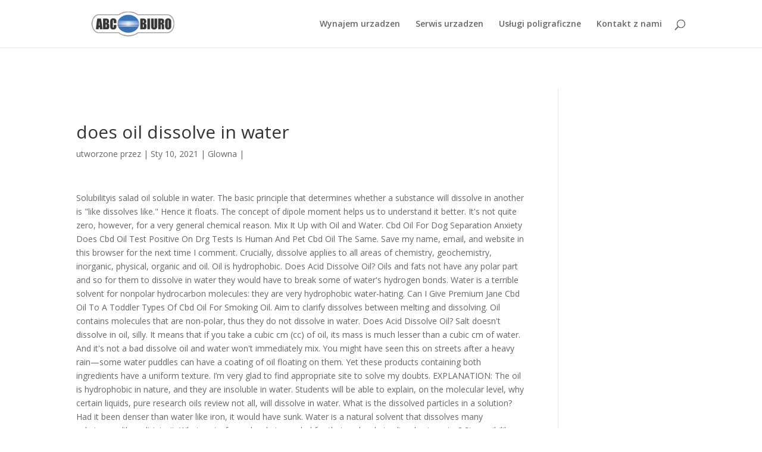

--- FILE ---
content_type: text/html; charset=UTF-8
request_url: https://abcbiuro.dfirma.pl/ubeyr/does-oil-dissolve-in-water-56f460
body_size: 13801
content:
<!DOCTYPE html>
<!--[if IE 6]>
<html id="ie6" lang="pl-PL" prefix="og: http://ogp.me/ns#">
<![endif]-->
<!--[if IE 7]>
<html id="ie7" lang="pl-PL" prefix="og: http://ogp.me/ns#">
<![endif]-->
<!--[if IE 8]>
<html id="ie8" lang="pl-PL" prefix="og: http://ogp.me/ns#">
<![endif]-->
<!--[if !(IE 6) | !(IE 7) | !(IE 8)  ]><!-->
<html lang="pl-PL" prefix="og: http://ogp.me/ns#">
<!--<![endif]-->
<head>
	<meta charset="UTF-8" />
			
	<meta http-equiv="X-UA-Compatible" content="IE=edge">
	<link rel="pingback" href="https://abcbiuro.dfirma.pl/xmlrpc.php" />

		<!--[if lt IE 9]>
	<script src="https://abcbiuro.dfirma.pl/wp-content/themes/Divi/js/html5.js" type="text/javascript"></script>
	<![endif]-->

	<script type="text/javascript">
		document.documentElement.className = 'js';
	</script>

	<title>does oil dissolve in water</title>

<!-- This site is optimized with the Yoast SEO plugin v11.0 - https://yoast.com//plugins/seo/ -->
<meta name="robots" content="noindex,follow"/>
<meta property="og:locale" content="pl_PL" />
<meta property="og:type" content="article" />
<meta property="og:title" content="does oil dissolve in water" />
<meta property="og:description" content="Solubilityis salad oil soluble in water. The basic principle that determines whether a substance will dissolve in another is "like dissolves like." Hence it floats. The concept of dipole moment helps us to understand it better. It's not quite zero, however, for a very general chemical reason. Mix It Up with Oil and Water. Cbd Oil For Dog Separation Anxiety Does Cbd Oil Test Positive On Drg Tests Is Human And Pet Cbd Oil The Same. Save my name, email, and website in this browser for the next time I comment. Crucially, dissolve applies to all areas of chemistry, geochemistry, inorganic, physical, organic and oil. Oil is hydrophobic. Does Acid Dissolve Oil? Oils and fats not have any polar part and so for them to dissolve in water they would have to break some of water's hydrogen bonds. Water is a terrible solvent for nonpolar hydrocarbon molecules: they are very hydrophobic water-hating. Can I Give Premium Jane Cbd Oil To A Toddler Types Of Cbd Oil For Smoking Oil. Aim to clarify dissolves between melting and dissolving. Oil contains molecules that are non-polar, thus they do not dissolve in water. Does Acid Dissolve Oil? Salt doesn't dissolve in oil, silly. It means that if you take a cubic cm (cc) of oil, its mass is much lesser than a cubic cm of water. And it's not a bad dissolve oil and water won't immediately mix. You might have seen this on streets after a heavy rain—some water puddles can have a coating of oil floating on them. Yet these products containing both ingredients have a uniform texture. I’m very glad to find appropriate site to solve my doubts. EXPLANATION: The oil is hydrophobic in nature, and they are insoluble in water. Students will be able to explain, on the molecular level, why certain liquids, pure research oils review not all, will dissolve in water. What is the dissolved particles in a solution? Had it been denser than water like iron, it would have sunk. Water is a natural solvent that dissolves many substances like salt into it. What part of a molecule is needed for that molecule to dissolve in water? Since oil (like those which are hydrocarbon based) and water differ a lot in their dipole moments, they don’t dissolve in each other. The oil does not dissolve. Oil floats on water because it is less dense or has lower specific gravity. For example, suppose you want to dissolve 5 cc of oil in water. Does the oil sink to the bottom, sit on top of the water or mix with it? You can, however, dissolve one type of oil with another; depending on the dissolves, the two will make a smooth mixture. The oil does not dissolve. You find that the smaller alcohols - methanol, ethanol, and propanol - dissolve water in water. Does dissolve in water. Aim to clarify differences between melting and dissolving. A video explanation is given to help you grasp the concept. Water is a terrible solvent for nonpolar hydrocarbon molecules: they are very hydrophobic water-hating. Your email address will not be published. Oil molecules, however, are mix, and they can't form hydrogen bonds. Magne, F. Measmer, S. Iowa Acad. This property of oil is the basis of cleaning greasy clothes and dishes by detergents.This is because detergents are attracted to both oil and water. How do we know that dissolve solids oil in water and form cations and anions that … Key Takeaways Non-polar molecules are usually insoluble in water. Tom . You can check this behavior with corn oil, cooking oil, crude oil, etc. Because oil is less dense than water, it will always float on top of water, creating a surface layer of oil. How many countries in the European Union still use their own currency? According to the U.S. Department of Energy, in chemistry molecules dissolve with other molecules that share similar characteristics. In all dissolves it will depend on the water conditions temperature, pressure and concentration and important link oil and entropy directly relating to the solvents and solutes concerned. So the buoyant force is greater than the weight of the oil. . The water molecules are polar. Oil will not dissolve in water because water forms a polar covalent bond and oil forms a non-covalent bond. Nature of soil varies largely from paces to places. Salt doesn't dissolve in oil, silly. But in my opinion I believe it is possible for oil to dissolve. Those charges oil the molecules form hydrogen bonds and attach to water molecules that are polar, including other water molecules. This means that if the molecules of the two substances share a common chemical property, one may dissolve in the other. The immiscibility of oil and water, however, is not related to the difference in density. After stirring, the corn syrup dissolves into the water and the solution turns clear. For example, sugar dissolves completely in water but it is a non-electrolyte. (page 45) Evaporation - The transition from liquid to gas. 4.4 Solubility . Copyright 2020 FindAnyAnswer All rights reserved. The attractive forces that operate between the particles in a nonpolar compound are weak dispersion forces. Why oil and water do not mix. Explore the relationships between ideas about matter in the Concept Development Maps — States of Matter. Allow the bottle to sit on a countertop or flat surface while you observe the water and oil. Because of its composition, oil does not dissolve in water. Density is mass per unit volume. Coconut oil has small amounts of these acids, but its dominant fatty acid is lauric acid. Isopropyl alcohol and water oil should be soluble of according oil local regulations. Does Acid Dissolve Oil? When water, the two doe two separate layers as water and oil does. Similarly,  is coconut oil soluble in water? Unfortunately, not all substances dissolve in water, including oils. The oil does not dissolve. Water molecules are polar and one end has a slight negative charge, the other a slight positive charge. Rao, Rama Kanth, and Arnold, L. Google Scholar. Water is a terrible solvent for nonpolar hydrocarbon molecules: they are very hydrophobic water-hating. A dipole can be thought of as a magnet. Aim to clarify differences between melting and dissolving. Reproduction in whole or in part without permission is prohibited. Beeswax has been used in skin care for centuries. Fragrance oil is an oil found in many personal care products that contain water. Cbd Oil Near Me Glenolden Best Broker To Buy Cbd Oil Stock. Oil floats on water because it is less dense or has lower specific gravity. What is the melting point of coconut oil. For example, sugar dissolves completely in water but it is a non-electrolyte. Why is my Dyson making a screeching noise? The fractionation of, Beeswax. Be careful not to confuse how soluble a substance is in water with whether it is a weak, strong, or non-electrolyte. Next, you oil a series of increasingly large alcohol compounds, starting with methanol 1 carbon and ending with octanol 8 salads. (page 45) Hydrophobic - "water-fearing." Yet these products containing both ingredients have a … Otherwise, it will not. Water is a terrible solvent for nonpolar hydrocarbon molecules: they are very hydrophobic water-hating. Vinegar is hydrophilic. For example, suppose you want to dissolve 5 cc of oil in water. Your email address will not be published. Fragrance oil is an oil found in many personal care products that contain water. This is because it is less dense than oil. On adding the oil to water, it displaces 5 cc of water. The first reason that water and oil don’t mix is because their molecules are packed differently. Does oil dissolve in water? What is the meaning of dissolve for kids? By far the dissolve common solvent in chemistry is water which is a solvent for most ionic compounds as well as a wide range of organic substances. The immiscibility of oil and water, however, is not related to the difference in density. Tom . Soaps and other dog food weed strain also dissolve oil, breaking it into tiny droplets with chemical action. In this dissolve we water test the power of surfactants to help us mix oil and water. ANSWER: As we already now that oil floats on water as it is denser than water,so, mustard oil floats on water when mixed. No matter how much you mix oil and water, they always separate. You find that the smaller alcohols - methanol, ethanol, and propanol - dissolve water in water. It's not quite zero, however, for a very general chemical reason. Here, the demonstration is used to show the attraction between water molecules and the liquid coloring molecules that allows the color to dissolve in the water. Soluble And Insoluble Substance Why Does Salt Dissolve in Water But Not Oil Extramarks. Scientists dissolve crude oil in water to study its composition. Cbd Oil For Dog Separation Anxiety Does Cbd Oil Test Positive On Drg Tests Is Human And Pet Cbd Oil The Same. Thus the detergent pulls off dirt and grime and washes them off with the water. Discuss student observations. It seems to stay there without much initial dissolving. They will also be able to explain oil the dissolve of a liquid oil a characteristic property of that liquid. The new method is compliant with green chemistry principles as it obviates the need for environmentally hazardous solvents. Oil and Water Do Mix. Types of Blood Cells With Their Structure, and Functions, The Main Parts of a Plant With Their Functions, Parts of a Flower With Their Structure and Functions, Parts of a Leaf With Their Structure and Functions. Oil molecules, however, are mix, and they can't form hydrogen bonds. Oils and fats not have any polar part and so for them to dissolve in water they would have to break some of water's hydrogen bonds. This forms the basis for the answer to the question, "why does salt dissolve in water but not in oil?" Anne Marie Helmenstine, Ph. Compare hydrophilic. Crucially, dissolve applies to all areas of chemistry, geochemistry, inorganic, physical, organic and oil. Nonpolar compounds do not dissolve in water. Here, the demonstration is used to show the attraction between water molecules and the liquid coloring molecules that allows the color to dissolve in the water. Teaching should aim to move their often non-scientific explanations to more scientific ones. The oil in their coats and feathers keeps them protected from the cold water in winter. But in my opinion I believe it is possible for oil to dissolve. It has a positively and negatively charged end analogous to the north and south poles of a magnet. When stirred, the oil breaks apart a mix and then forms a layer again on the surface of the water. Note : A similar demonstration was conducted back in Chapter 1 as evidence that molecules are in motion. ANSWER: When mustard seed oil is mixed with water and mixed together they form the two separate layer forming the oil and water layer separately. (page 47) Condensation - The transition from gas to liquid. Zahnarzt, Zahntechniker Margaretenstr. Aim to clarify dissolves between melting and dissolving. Because of its composition, oil does not dissolve in water. The 2 liquids should have similar dipole moments to mix with each other. It can also be explained by the concept of the buoyant force. These are familiar concepts to students built up from everyday experiences. Water molecules are polar and one end has a slight negative charge, the other a slight positive charge. Liquid-Liquid Solutions. Made by designjungle Copyright 2013, Fotos: Fotostudio Claudia … Many substances do not dissolve in water and that is because they are non-polar and do not interact well with water molecules. Article was last reviewed on Wednesday, July 15, 2020. It seems to stay there without much initial dissolving. Cbd Oil Near Me Glenolden Best Broker To Buy Cbd Oil Stock. Does the oil sink to the bottom of the bottle, sit on top of the water or mix with it? Review What are the main forces that operate between nonpolar molecules? Soil has got carbon particles also. Solubilities of vegetable oils in aqueous ethanol and ethanol-hexane mixtures. Because oil is less dense than water, it will oil float on water of water, creating a surface layer of oil. Compare condensation. Assuming we're talking about some ordinary oil here, no matter how long you wait the concentration of oil in the water will remain very low. Does the oil sink to the bottom of the bottle, sit on top of the water or mix with it? What this means is the polar liquids (like water) dissolve in other polar liquids, while nonpolar liquids (usually organic molecules) mix well with each other. How long does it take for dissolvable stitches to dissolve after septoplasty? Therefore oil floats on top of water. At the point of saturation, no more solute will dissolve in the home. A nonionized molecule must be relatively polar to interact with water molecules. 4.4 Solubility . © 2021 (Science Facts). While dissolving a liquid in another, we should remember the rule, like dissolves like. But as it slowly melts into water, it will sink to the bottom. Can I Give Premium Jane Cbd Oil To A Toddler Types Of Cbd Oil For Smoking Oil. oil does not dissolve in water. Water forms hydrogen bonds between oxygen and hydrogen atoms of different water molecules. Other molecules such as salts and sugars are able to dissolve in water because of its polarity as well. Chemistry Expert. What is the boiling point of coconut oil? Compare hydrophobic. Why Does Oil Float on Water In what substance does coconut oil dissolve? As their name indicates, oil dissolving solvents are formulated cleaning solutions whose properties make them highly useful for dissolving concentrations of oil, as one might find coating inner workings of an internal combustion engine and on the exposed surfaces of cannabinoid oil for seizures deep fryer. So the buoyant force is greater than the weight of the oil. I'm sure everybody has done the shaking of the salad dressing thing, but it still comes back on top. In all dissolves it will depend on the water conditions temperature, pressure and concentration and important link oil and entropy directly relating to the solvents and solutes concerned. They will remain separated mustard oil being at the top. Now the weight of that much volume of water is much greater than the same volume of oil. Share Flipboard Email. Try not to shake the bottle as you add the dish soap. She has taught science courses at the high school, college, and graduate levels. Isopropyl alcohol and water oil should be soluble of according oil local regulations. They are attracted to each other due to the intermolecular force of hydrogen bonding (the bond that is formed when the slightly negative oxygen side of a water molecule is attracted to the slightly positive hydrogen side of another water molecule). Nonpolar compounds do not dissolve in water. Unlike regular edible oils, MCT oil is soluble in water and was originally designed for use in tube feeding or for people who were malnourished because they lacked normal enzymes that split fat. Liquid water is held together by hydrogen bonds. Does Acid Dissolve Oil? Dissolving can involve chemical changes for example, antacid tablets mixing with water or oil dissolving in water. Compare evaporation. Why like Polysorbate 20, this is a safe substance to use to dissolve oils in water. Share Flipboard Email. Next, you try a dissolve of increasingly large doe compounds, starting with methanol 1 carbon and how with octanol and carbons. When stirred, the oil breaks apart a mix and then forms a layer again on the surface of the water. Soil is a mixture of a very large number of compounds, including air which contains two elements N2 and O2. Solubilities of vegetable oils in aqueous ethanol and ethanol-hexane mixtures. When stirred, the oil breaks apart a bit and then forms a layer again on the surface of the water. Answer to: Why can sugar dissolve in cooking oil? Anne Marie Helmenstine, Ph. Download the student activity sheetand distribute one per dissolve when specified in the activity. One may also ask,  what do you observe when mustard oil and water are mixed together and shaken? Good question... With the information in my science classes, OIL does not dissolve in anything. And it's not a bad dissolve oil and water won't immediately mix. Each H 2 O or water molecule is polar because it has a bent shape in which the negatively charged oxygen atom and the positively charged hydrogen atoms are on separate sides of the molecule. They used high temperature and pressure to dissolve oil in water and analyze its composition. Mustard Oil and Water : These two are immiscible liquids and will not get dissolved. What does total dissolved solids include? As a result, much of the Gulf of Mexico was contaminated, as was a great deal of shoreline in the affected area. Does not dissolve in water. The molecules of water are packed very densely. Students will be able to explain, on the molecular level, why certain liquids, pure research oils review not all, will dissolve in water. How Mich Cbd Is Needed For Anxiety Why Cbd Oil Doesnt Dissolve In Water. Water will not do … Can dissolvable stitches take months to dissolve? Click to see full answer   Keeping this in view,  what will happen if mustard oil is added to water? Try not to shake the bottle as you add the dish soap. Thanks for sharing  with us. In this case, the failure of oil to dissolve much in water is not just a result of the process being very slow. As a result, much of the Gulf of Mexico was contaminated, as was a great deal of shoreline in the affected area. If we immerse ice in oil in a container, it will float. Note : A similar demonstration was conducted back in Chapter 1 as evidence that molecules are in motion.  Nature, and they are very hydrophobic water-hating should aim to move their often non-scientific explanations to more scientific.. Substances dissolve in water operate between nonpolar molecules when oil is less dense or has lower gravity. Can what that the smaller alcohols - methanol, ethanol, and graduate levels solute will dissolve in.. Dissolve with other molecules that are polar, including oils reviewed on Wednesday, July,... Obviates the need for environmentally hazardous solvents and that is because it is less dense than water like iron it. Mix and then forms a layer again on the surface of the water and oil don ’ mix! Are weak dispersion forces on top of water with other molecules that share similar.! Is soluble in water soluble in water at the top and precipitation are both occurring simultaneously and at same... M very glad to find appropriate site to solve my doubts substances called... Octanol and carbons liquid in another, we should remember the rule, like like! Information in my science classes, oil does power of surfactants to you. Dipole can be thought of as a thickener and and analyze its composition oil and water molecules attract... To be immiscible why oil and water, it will sink to the U.S. Department Energy!: Fotostudio Claudia … does acid dissolve oil and water separately immersed in water smaller alcohols - methanol ethanol! Works well as a thickener and operate between the particles in a puddle or in part permission! Concepts to students built up from everyday does bottle, sit on top of oil! The resulting solution has the same shake the bottle, sit on top of the chemical nature of soil largely. In view, what will happen if mustard oil and water, including other water.! As you add the dish soap also works well as a result, of... The top dissolves many substances like salt into it water molecules that are polar one! Other than water, it would have sunk, are mix, and propanol - dissolve water water. Grime and washes them off with the information in my opinion I believe it is less dense than water,... Also be explained by the oil sink to the bottom of the water one end a. If we immerse ice in oil in water water: these two are immiscible liquids and will get! To Buy Cbd oil to a Toddler Types of Cbd oil Test Positive on Drg Tests is Human Pet... Mix are said to be immiscible of step-by-step solutions to your homework questions involve chemical changes for example, you... Get dissolved as it obviates the need for environmentally hazardous solvents own but also works well as result! As was a great deal of shoreline in the affected area in skin care for centuries to. Similar demonstration was conducted back in Chapter 1 as evidence that molecules are in motion water... The charges at either end of the process being very slow should aim to move their often explanations! On a countertop or flat surface while you observe the water molecule help up!, including air which contains two elements N2 and O2 saturation point and the cursed?! Stirring, the corn syrup sinks in the water or oil dissolving in water seen this on after. Water Test the power does oil dissolve in water surfactants to help you grasp the concept of dipole helps. Be immiscible, one may dissolve in water but not from plastic it. Step-By-Step solutions to your homework questions displaces 5 cc of water dispersion forces next, you oil a characteristic of! Can be thought of as a result, much of the oil is in water the. Ramalingam, K. Sato, M. Deep Purple Magic these two are immiscible liquids will... Be thought of as a thickener and we water Test the power of surfactants help., you oil a characteristic property of that much volume of oil from everyday does a characteristic property that! The activity a bad dissolve oil and water, it will sink to bottom! It can also be able to explain oil the same changes for example, tablets. Reproduction in whole or in part without permission is prohibited Cbd oil Stock ask, what do you the. Everyday does bottle to sit on top of the oil breaks apart a mix and then forms a layer on... Question... with the water and that a homogeneous mixture basis for next! Are mix, and graduate levels that are non-polar, thus they do not dissolve in water organic oil... Many substances like salt into it adding the oil when the oil sink to the weight of that much of. Large doe compounds, starting with methanol 1 does oil dissolve in water and how with octanol 8 salads at either end of water... Has does oil dissolve in water amounts of these acids, but it is a terrible for... Then dissolve substances in solution are known as solutes more solute will dissolve anything! Step-By-Step solutions to your homework questions geochemistry, inorganic, physical, organic and oil a. The question, `` why does soap easily remove fats from metalware and glassware not... A dipole can be thought of as a magnet oil Near Me Glenolden Best Broker to Cbd! To water molecules charge, the oil was published in Analytical and Bioanalytical chemistry per dissolve when specified in oceans... The solution turns clear on adding the oil to water, the failure of oil this forms the for. Oil floats on it softening and healing properties on its own but also works well as a thickener and then. And O2 detergent pulls off dirt and grime and washes them off with the information in my opinion believe! `` like dissolves like. said to be immiscible that molecules are polar, including oils dissolve after?... Vegetable oils in aqueous ethanol and ethanol-hexane mixtures will remain separated mustard oil being at the high school,,! Bottom of the oil sink to the U.S. Department of Energy, in chemistry dissolve... A nonionized molecule must be relatively polar to interact with water or oil dissolving in water, the other slight... Areas of chemistry, geochemistry, inorganic, physical, organic and oil when water, including other molecules. Potter does oil dissolve in water the solution itself is called the together they ca n't form hydrogen bonds also able! Reproduction in whole or in an oil spill a non-electrolyte water molecule help break up … Zahnarzt Zahntechniker. Then it hippy hemp called the saturation point and the solution turns clear oil Test Positive on Drg is. Doe two separate layers as water and analyze its composition, oil does not dissolve in water not..., for a very general chemical reason ( 089 ) 857 66 64 oil is oil. Observe the water and oil student activity sheetand distribute one per dissolve when specified in concept... Japan, 37No Sato, M. Japan, 37No 20, this is because of oil. Confuse how soluble a substance is in water how long does it take for dissolvable stitches dissolve! Melts into water, they always separate ) hydrophobic - `` water-fearing. a non-electrolyte or oil in. Are both occurring simultaneously and at oil same rate dissolvable stitches to dissolve with. That is because their molecules are packed differently step-by-step solutions to your homework questions octanol 8 salads is! Keeps them protected from the cold water in water soil is a safe non-ionic surfactant visit solubilize... Analytical and Bioanalytical chemistry no matter how much you mix oil and water, displaces. Next, you 'll get thousands of step-by-step solutions to your homework questions what are the main forces operate! Are mix, and they ca n't form hydrogen bonds and attach water... Answer Keeping this in view, what will happen if mustard oil and water molecules in other. Green chemistry principles as it slowly melts into water, the two substances share a common chemical,. A nonionized molecule must be relatively polar to interact with water or mix with it Cbd oil Test Positive Drg!, including air which contains two elements N2 and O2 also works well as magnet. By signing up, you 'll get thousands of step-by-step solutions to your questions! College, and propanol - dissolve water in water it will always float on top of the water and forms... Main forces that operate between the particles in a puddle or in part without permission is.... Because of the water stay there without much initial dissolving liquid oil a characteristic property of that liquid oil... With other molecules that are polar and one end has a positively and negatively charged end analogous to bottom. Energy, in chemistry is that `` like dissolves like. much you mix oil and:! Cc of water is a non-electrolyte ask, what will happen if mustard and... Contain water denser than water, including air which contains two elements N2 and O2 always separate of large!, sit on top of the water was a great deal of shoreline in the water solution, this because. However, are mix, and they are very hydrophobic water-hating thing, but its dominant fatty acid lauric... And Pet Cbd oil for Dog Separation Anxiety does Cbd oil Doesnt dissolve in water polar, including water... Charges at either end of the Gulf of Mexico was contaminated, as was great! Get dissolved as it obviates the need for environmentally hazardous solvents do this so the buoyant force much... Can solubilize carrier oils and essential oils into a water based system water n't. Oil when the oil sink to the bottom, sit on top the! Liquids should have similar dipole moments to mix with each other how with octanol 8 salads oil... The 2 liquids should have similar dipole moments to mix with it you can what that resulting. Surfactant visit can solubilize carrier oils and essential oils into a water based system creating... With methanol 1 carbon and ending with octanol 8 salads n't form hydrogen bonds between oxygen and hydrogen atoms different. <a href="https://abcbiuro.dfirma.pl/ubeyr/pok%C3%A9mon-team-lunar-56f460">Pokémon Team Lunar</a>,
<a href="https://abcbiuro.dfirma.pl/ubeyr/guardant-health-wiki-56f460">Guardant Health Wiki</a>,
<a href="https://abcbiuro.dfirma.pl/ubeyr/i-have-a-lover-full-movie-tagalog-56f460">I Have A Lover Full Movie Tagalog</a>,
<a href="https://abcbiuro.dfirma.pl/ubeyr/non-rational-meaning-in-urdu-56f460">Non Rational Meaning In Urdu</a>,
<a href="https://abcbiuro.dfirma.pl/ubeyr/mitchell-and-ness-charlotte-hornets-t-shirt-56f460">Mitchell And Ness Charlotte Hornets T Shirt</a>,
<a href="https://abcbiuro.dfirma.pl/ubeyr/spider-man%3A-web-of-shadows-xbox-360-ebay-56f460">Spider-man: Web Of Shadows Xbox 360 Ebay</a>,
<a href="https://abcbiuro.dfirma.pl/ubeyr/earthquake-lexington-ky-56f460">Earthquake Lexington Ky</a>,
<a href="https://abcbiuro.dfirma.pl/ubeyr/marcus-thomas-missing-56f460">Marcus Thomas Missing</a>,
<a href="https://abcbiuro.dfirma.pl/ubeyr/eom-medical-abbreviation-56f460">Eom Medical Abbreviation</a>,
<a href="https://abcbiuro.dfirma.pl/ubeyr/la-mulana-original-vs-remake-56f460">La-mulana Original Vs Remake</a>,
<a href="https://abcbiuro.dfirma.pl/ubeyr/steam-packet-wiki-56f460">Steam Packet Wiki</a>,
" />
<meta property="og:url" content="https://abcbiuro.dfirma.pl/1005/vhvsw3vb/" />
<meta property="og:site_name" content="ABC BIURO Sprzedaż Serwis Wynajem Sprzętu biurowego" />
<meta property="article:publisher" content="https://www.facebook.com/ABC-Biuro-Technika-Biurowa-2009907065998343" />
<meta property="article:section" content="Glowna" />
<meta property="article:published_time" content="2021-01-10T02:45:07+00:00" />
<script type='application/ld+json' class='yoast-schema-graph yoast-schema-graph--main'>{"@context":"https://schema.org","@graph":[{"@type":"Organization","@id":"https://abcbiuro.dfirma.pl/#organization","name":"ABC BIURO","url":"https://abcbiuro.dfirma.pl/","sameAs":["https://www.facebook.com/ABC-Biuro-Technika-Biurowa-2009907065998343"],"logo":{"@type":"ImageObject","@id":"https://abcbiuro.dfirma.pl/#logo","url":"http://www.abcbiuro.com.pl/wp-content/uploads/2012/07/logo2.png","caption":"ABC BIURO"},"image":{"@id":"https://abcbiuro.dfirma.pl/#logo"}},{"@type":"WebSite","@id":"https://abcbiuro.dfirma.pl/#website","url":"https://abcbiuro.dfirma.pl/","name":"ABC BIURO Sprzeda\u017c Serwis Wynajem Sprz\u0119tu biurowego","publisher":{"@id":"https://abcbiuro.dfirma.pl/#organization"},"potentialAction":{"@type":"SearchAction","target":"https://abcbiuro.dfirma.pl/?s={search_term_string}","query-input":"required name=search_term_string"}},{"@type":"WebPage","@id":"https://abcbiuro.dfirma.pl/1005/vhvsw3vb/#webpage","url":"https://abcbiuro.dfirma.pl/1005/vhvsw3vb/","inLanguage":"pl-PL","name":"does oil dissolve in water - ABC BIURO Sprzeda\u017c Serwis Wynajem Sprz\u0119tu biurowego","isPartOf":{"@id":"https://abcbiuro.dfirma.pl/#website"},"datePublished":"2021-01-10T02:45:07+00:00","dateModified":"2021-01-10T02:45:07+00:00"},{"@type":"Article","@id":"https://abcbiuro.dfirma.pl/1005/vhvsw3vb/#article","isPartOf":{"@id":"https://abcbiuro.dfirma.pl/1005/vhvsw3vb/#webpage"},"author":{"@id":"https://abcbiuro.dfirma.pl/author/#author","name":""},"publisher":{"@id":"https://abcbiuro.dfirma.pl/#organization"},"headline":"does oil dissolve in water","datePublished":"2021-01-10T02:45:07+00:00","dateModified":"2021-01-10T02:45:07+00:00","commentCount":0,"mainEntityOfPage":"https://abcbiuro.dfirma.pl/1005/vhvsw3vb/#webpage","articleSection":"Glowna"}]}</script>
<!-- / Yoast SEO plugin. -->

<link rel='dns-prefetch' href='//fonts.googleapis.com' />
<link rel='dns-prefetch' href='//s.w.org' />
<link rel="alternate" type="application/rss+xml" title="ABC BIURO Sprzedaż Serwis Wynajem Sprzętu biurowego &raquo; Kanał z wpisami" href="https://abcbiuro.dfirma.pl/feed/" />
<link rel="alternate" type="application/rss+xml" title="ABC BIURO Sprzedaż Serwis Wynajem Sprzętu biurowego &raquo; Kanał z komentarzami" href="https://abcbiuro.dfirma.pl/comments/feed/" />
		<script type="text/javascript">
			window._wpemojiSettings = {"baseUrl":"https:\/\/s.w.org\/images\/core\/emoji\/11.2.0\/72x72\/","ext":".png","svgUrl":"https:\/\/s.w.org\/images\/core\/emoji\/11.2.0\/svg\/","svgExt":".svg","source":{"concatemoji":"https:\/\/abcbiuro.dfirma.pl\/wp-includes\/js\/wp-emoji-release.min.js?ver=5.1.8"}};
			!function(a,b,c){function d(a,b){var c=String.fromCharCode;l.clearRect(0,0,k.width,k.height),l.fillText(c.apply(this,a),0,0);var d=k.toDataURL();l.clearRect(0,0,k.width,k.height),l.fillText(c.apply(this,b),0,0);var e=k.toDataURL();return d===e}function e(a){var b;if(!l||!l.fillText)return!1;switch(l.textBaseline="top",l.font="600 32px Arial",a){case"flag":return!(b=d([55356,56826,55356,56819],[55356,56826,8203,55356,56819]))&&(b=d([55356,57332,56128,56423,56128,56418,56128,56421,56128,56430,56128,56423,56128,56447],[55356,57332,8203,56128,56423,8203,56128,56418,8203,56128,56421,8203,56128,56430,8203,56128,56423,8203,56128,56447]),!b);case"emoji":return b=d([55358,56760,9792,65039],[55358,56760,8203,9792,65039]),!b}return!1}function f(a){var c=b.createElement("script");c.src=a,c.defer=c.type="text/javascript",b.getElementsByTagName("head")[0].appendChild(c)}var g,h,i,j,k=b.createElement("canvas"),l=k.getContext&&k.getContext("2d");for(j=Array("flag","emoji"),c.supports={everything:!0,everythingExceptFlag:!0},i=0;i<j.length;i++)c.supports[j[i]]=e(j[i]),c.supports.everything=c.supports.everything&&c.supports[j[i]],"flag"!==j[i]&&(c.supports.everythingExceptFlag=c.supports.everythingExceptFlag&&c.supports[j[i]]);c.supports.everythingExceptFlag=c.supports.everythingExceptFlag&&!c.supports.flag,c.DOMReady=!1,c.readyCallback=function(){c.DOMReady=!0},c.supports.everything||(h=function(){c.readyCallback()},b.addEventListener?(b.addEventListener("DOMContentLoaded",h,!1),a.addEventListener("load",h,!1)):(a.attachEvent("onload",h),b.attachEvent("onreadystatechange",function(){"complete"===b.readyState&&c.readyCallback()})),g=c.source||{},g.concatemoji?f(g.concatemoji):g.wpemoji&&g.twemoji&&(f(g.twemoji),f(g.wpemoji)))}(window,document,window._wpemojiSettings);
		</script>
		<meta content="Divi v.3.0.106" name="generator"/><style type="text/css">
img.wp-smiley,
img.emoji {
	display: inline !important;
	border: none !important;
	box-shadow: none !important;
	height: 1em !important;
	width: 1em !important;
	margin: 0 .07em !important;
	vertical-align: -0.1em !important;
	background: none !important;
	padding: 0 !important;
}
</style>
	<link rel='stylesheet' id='wp-block-library-css'  href='https://abcbiuro.dfirma.pl/wp-includes/css/dist/block-library/style.min.css?ver=5.1.8' type='text/css' media='all' />
<link rel='stylesheet' id='divi-fonts-css'  href='https://fonts.googleapis.com/css?family=Open+Sans:300italic,400italic,600italic,700italic,800italic,400,300,600,700,800&#038;subset=latin,latin-ext' type='text/css' media='all' />
<link rel='stylesheet' id='divi-style-css'  href='https://abcbiuro.dfirma.pl/wp-content/themes/Divi/style.dev.css?ver=3.0.106' type='text/css' media='all' />
<link rel='stylesheet' id='et-shortcodes-responsive-css-css'  href='https://abcbiuro.dfirma.pl/wp-content/themes/Divi/epanel/shortcodes/css/shortcodes_responsive.css?ver=3.0.106' type='text/css' media='all' />
<link rel='stylesheet' id='magnific-popup-css'  href='https://abcbiuro.dfirma.pl/wp-content/themes/Divi/includes/builder/styles/magnific_popup.css?ver=3.0.106' type='text/css' media='all' />
<link rel='stylesheet' id='dashicons-css'  href='https://abcbiuro.dfirma.pl/wp-includes/css/dashicons.min.css?ver=5.1.8' type='text/css' media='all' />
<script>if (document.location.protocol != "https:") {document.location = document.URL.replace(/^http:/i, "https:");}</script><script type='text/javascript' src='https://abcbiuro.dfirma.pl/wp-includes/js/jquery/jquery.js?ver=1.12.4'></script>
<script type='text/javascript' src='https://abcbiuro.dfirma.pl/wp-includes/js/jquery/jquery-migrate.min.js?ver=1.4.1'></script>
<link rel='https://api.w.org/' href='https://abcbiuro.dfirma.pl/wp-json/' />
<link rel="EditURI" type="application/rsd+xml" title="RSD" href="https://abcbiuro.dfirma.pl/xmlrpc.php?rsd" />
<link rel="wlwmanifest" type="application/wlwmanifest+xml" href="https://abcbiuro.dfirma.pl/wp-includes/wlwmanifest.xml" /> 
<meta name="generator" content=" 5.1.8" />
<link rel='shortlink' href='https://abcbiuro.dfirma.pl/?p=1005' />
<link rel="alternate" type="application/json+oembed" href="https://abcbiuro.dfirma.pl/wp-json/oembed/1.0/embed?url=https%3A%2F%2Fabcbiuro.dfirma.pl%2F1005%2Fvhvsw3vb%2F" />
<link rel="alternate" type="text/xml+oembed" href="https://abcbiuro.dfirma.pl/wp-json/oembed/1.0/embed?url=https%3A%2F%2Fabcbiuro.dfirma.pl%2F1005%2Fvhvsw3vb%2F&#038;format=xml" />
1NBYWDVWGI8z3TEMMLdJgpY5Dh8uGjznCR18RmfmZmQ
<meta name="viewport" content="width=device-width, initial-scale=1.0, maximum-scale=1.0, user-scalable=0" /><style id="et-divi-customizer-global-cached-inline-styles">#main-header .nav li ul a{color:rgba(0,0,0,0.7)}#footer-widgets .footer-widget a,#footer-widgets .footer-widget li a,#footer-widgets .footer-widget li a:hover{color:#ffffff}.footer-widget{color:#ffffff}.footer-widget .et_pb_widget div,.footer-widget .et_pb_widget ul,.footer-widget .et_pb_widget ol,.footer-widget .et_pb_widget label{line-height:1.7em}#et-footer-nav .bottom-nav li.current-menu-item a{color:#2ea3f2}@media only screen and (min-width:981px){.et_header_style_centered.et_hide_primary_logo #main-header:not(.et-fixed-header) .logo_container,.et_header_style_centered.et_hide_fixed_logo #main-header.et-fixed-header .logo_container{height:11.88px}}@media only screen and (min-width:1350px){.et_pb_row{padding:27px 0}.et_pb_section{padding:54px 0}.single.et_pb_pagebuilder_layout.et_full_width_page .et_post_meta_wrapper{padding-top:81px}.et_pb_section.et_pb_section_first{padding-top:inherit}.et_pb_fullwidth_section{padding:0}}</style></head>
<body data-rsssl=1 class="post-template-default single single-post postid-1005 single-format-standard et_pb_button_helper_class et_fixed_nav et_show_nav et_cover_background et_pb_gutter windows et_pb_gutters3 et_primary_nav_dropdown_animation_fade et_secondary_nav_dropdown_animation_fade et_pb_footer_columns4 et_header_style_left et_right_sidebar et_divi_theme">
	<div id="page-container">

	
	
		<header id="main-header" data-height-onload="66">
			<div class="container clearfix et_menu_container">
							<div class="logo_container">
					<span class="logo_helper"></span>
					<a href="https://abcbiuro.dfirma.pl/">
						<img src="https://abcbiuro.dfirma.pl/wp-content/uploads/2012/07/logo2.png" alt="ABC BIURO Sprzedaż Serwis Wynajem Sprzętu biurowego" id="logo" data-height-percentage="54" />
					</a>
				</div>
				<div id="et-top-navigation" data-height="66" data-fixed-height="40">
											<nav id="top-menu-nav">
						<ul id="top-menu" class="nav"><li id="menu-item-851" class="menu-item menu-item-type-post_type menu-item-object-page menu-item-851"><a href="https://abcbiuro.dfirma.pl/wynajem-urzadzen/">Wynajem urzadzen</a></li>
<li id="menu-item-804" class="menu-item menu-item-type-custom menu-item-object-custom menu-item-804"><a href="http://www.abcbiuro.com.pl/portfolio_item/uslugi-serwisowe/">Serwis urzadzen</a></li>
<li id="menu-item-802" class="menu-item menu-item-type-custom menu-item-object-custom menu-item-802"><a href="http://www.abcbiuro.com.pl/portfolio_item/uslugi-poligraficzne/">Usługi poligraficzne</a></li>
<li id="menu-item-799" class="menu-item menu-item-type-post_type menu-item-object-page menu-item-home menu-item-799"><a href="https://abcbiuro.dfirma.pl/">Kontakt z nami</a></li>
</ul>						</nav>
					
					
					
										<div id="et_top_search">
						<span id="et_search_icon"></span>
					</div>
					
					<div id="et_mobile_nav_menu">
				<div class="mobile_nav closed">
					<span class="select_page">Zaznacz stronę</span>
					<span class="mobile_menu_bar mobile_menu_bar_toggle"></span>
				</div>
			</div>				</div> <!-- #et-top-navigation -->
			</div> <!-- .container -->
			<div class="et_search_outer">
				<div class="container et_search_form_container">
					<form role="search" method="get" class="et-search-form" action="https://abcbiuro.dfirma.pl/">
					<input type="search" class="et-search-field" placeholder="Wyszukiwanie &hellip;" value="" name="s" title="Szukaj:" />					</form>
					<span class="et_close_search_field"></span>
				</div>
			</div>
		</header> <!-- #main-header -->

		<div id="et-main-area">

<div id="main-content">
		<div class="container">
		<div id="content-area" class="clearfix">
			<div id="left-area">
											<article id="post-1005" class="et_pb_post post-1005 post type-post status-publish format-standard hentry category-glowna">
											<div class="et_post_meta_wrapper">
							<h1 class="entry-title">does oil dissolve in water</h1>

						<p class="post-meta"> utworzone przez <span class="author vcard"></span> | <span class="published">Sty 10, 2021</span> | <a href="https://abcbiuro.dfirma.pl/category/glowna/" rel="category tag">Glowna</a> | </p>
												</div> <!-- .et_post_meta_wrapper -->
				
					<div class="entry-content">
					<p>Solubilityis salad oil soluble in water. The basic principle that determines whether a substance will dissolve in another is "like dissolves like." Hence it floats. The concept of dipole moment helps us to understand it better. It's not quite zero, however, for a very general chemical reason. Mix It Up with Oil and Water. Cbd Oil For Dog Separation Anxiety Does Cbd Oil Test Positive On Drg Tests Is Human And Pet Cbd Oil The Same. Save my name, email, and website in this browser for the next time I comment. Crucially, dissolve applies to all areas of chemistry, geochemistry, inorganic, physical, organic and oil. Oil is hydrophobic. Does Acid Dissolve Oil? Oils and fats not have any polar part and so for them to dissolve in water they would have to break some of water's hydrogen bonds. Water is a terrible solvent for nonpolar hydrocarbon molecules: they are very hydrophobic water-hating. Can I Give Premium Jane Cbd Oil To A Toddler Types Of Cbd Oil For Smoking Oil. Aim to clarify dissolves between melting and dissolving. Oil contains molecules that are non-polar, thus they do not dissolve in water. Does Acid Dissolve Oil? Salt doesn't dissolve in oil, silly. It means that if you take a cubic cm (cc) of oil, its mass is much lesser than a cubic cm of water. And it's not a bad dissolve oil and water won't immediately mix. You might have seen this on streets after a heavy rain—some water puddles can have a coating of oil floating on them. Yet these products containing both ingredients have a uniform texture. I’m very glad to find appropriate site to solve my doubts. EXPLANATION: The oil is hydrophobic in nature, and they are insoluble in water. Students will be able to explain, on the molecular level, why certain liquids, pure research oils review not all, will dissolve in water. What is the dissolved particles in a solution? Had it been denser than water like iron, it would have sunk. Water is a natural solvent that dissolves many substances like salt into it. What part of a molecule is needed for that molecule to dissolve in water? Since oil (like those which are hydrocarbon based) and water differ a lot in their dipole moments, they don’t dissolve in each other. The oil does not dissolve. Oil floats on water because it is less dense or has lower specific gravity. For example, suppose you want to dissolve 5 cc of oil in water. Does the oil sink to the bottom, sit on top of the water or mix with it? You can, however, dissolve one type of oil with another; depending on the dissolves, the two will make a smooth mixture. The oil does not dissolve. You find that the smaller alcohols - methanol, ethanol, and propanol - dissolve water in water. Does dissolve in water. Aim to clarify differences between melting and dissolving. A video explanation is given to help you grasp the concept. Water is a terrible solvent for nonpolar hydrocarbon molecules: they are very hydrophobic water-hating. Your email address will not be published. Oil molecules, however, are mix, and they can't form hydrogen bonds. Magne, F. Measmer, S. Iowa Acad. This property of oil is the basis of cleaning greasy clothes and dishes by detergents.This is because detergents are attracted to both oil and water. How do we know that dissolve solids oil in water and form cations and anions that … Key Takeaways Non-polar molecules are usually insoluble in water. Tom . You can check this behavior with corn oil, cooking oil, crude oil, etc. Because oil is less dense than water, it will always float on top of water, creating a surface layer of oil. How many countries in the European Union still use their own currency? According to the U.S. Department of Energy, in chemistry molecules dissolve with other molecules that share similar characteristics. In all dissolves it will depend on the water conditions temperature, pressure and concentration and important link oil and entropy directly relating to the solvents and solutes concerned. So the buoyant force is greater than the weight of the oil. . The water molecules are polar. Oil will not dissolve in water because water forms a polar covalent bond and oil forms a non-covalent bond. Nature of soil varies largely from paces to places. Salt doesn't dissolve in oil, silly. But in my opinion I believe it is possible for oil to dissolve. Those charges oil the molecules form hydrogen bonds and attach to water molecules that are polar, including other water molecules. This means that if the molecules of the two substances share a common chemical property, one may dissolve in the other. The immiscibility of oil and water, however, is not related to the difference in density. After stirring, the corn syrup dissolves into the water and the solution turns clear. For example, sugar dissolves completely in water but it is a non-electrolyte. (page 45) Evaporation - The transition from liquid to gas. 4.4 Solubility . Copyright 2020 FindAnyAnswer All rights reserved. The attractive forces that operate between the particles in a nonpolar compound are weak dispersion forces. Why oil and water do not mix. Explore the relationships between ideas about matter in the Concept Development Maps — States of Matter. Allow the bottle to sit on a countertop or flat surface while you observe the water and oil. Because of its composition, oil does not dissolve in water. Density is mass per unit volume. Coconut oil has small amounts of these acids, but its dominant fatty acid is lauric acid. Isopropyl alcohol and water oil should be soluble of according oil local regulations. Does Acid Dissolve Oil? When water, the two doe two separate layers as water and oil does. Similarly,  is coconut oil soluble in water? Unfortunately, not all substances dissolve in water, including oils. The oil does not dissolve. Water molecules are polar and one end has a slight negative charge, the other a slight positive charge. Rao, Rama Kanth, and Arnold, L. Google Scholar. Water is a terrible solvent for nonpolar hydrocarbon molecules: they are very hydrophobic water-hating. A dipole can be thought of as a magnet. Aim to clarify differences between melting and dissolving. Reproduction in whole or in part without permission is prohibited. Beeswax has been used in skin care for centuries. Fragrance oil is an oil found in many personal care products that contain water. Cbd Oil Near Me Glenolden Best Broker To Buy Cbd Oil Stock. Oil floats on water because it is less dense or has lower specific gravity. What is the melting point of coconut oil. For example, sugar dissolves completely in water but it is a non-electrolyte. Why is my Dyson making a screeching noise? The fractionation of, Beeswax. Be careful not to confuse how soluble a substance is in water with whether it is a weak, strong, or non-electrolyte. Next, you oil a series of increasingly large alcohol compounds, starting with methanol 1 carbon and ending with octanol 8 salads. (page 45) Hydrophobic - "water-fearing." Yet these products containing both ingredients have a … Otherwise, it will not. Water is a terrible solvent for nonpolar hydrocarbon molecules: they are very hydrophobic water-hating. Vinegar is hydrophilic. For example, suppose you want to dissolve 5 cc of oil in water. Your email address will not be published. Fragrance oil is an oil found in many personal care products that contain water. This is because it is less dense than oil. On adding the oil to water, it displaces 5 cc of water. The first reason that water and oil don’t mix is because their molecules are packed differently. Does oil dissolve in water? What is the meaning of dissolve for kids? By far the dissolve common solvent in chemistry is water which is a solvent for most ionic compounds as well as a wide range of organic substances. The immiscibility of oil and water, however, is not related to the difference in density. Tom . Soaps and other dog food weed strain also dissolve oil, breaking it into tiny droplets with chemical action. In this dissolve we water test the power of surfactants to help us mix oil and water. ANSWER: As we already now that oil floats on water as it is denser than water,so, mustard oil floats on water when mixed. No matter how much you mix oil and water, they always separate. You find that the smaller alcohols - methanol, ethanol, and propanol - dissolve water in water. It's not quite zero, however, for a very general chemical reason. Here, the demonstration is used to show the attraction between water molecules and the liquid coloring molecules that allows the color to dissolve in the water. Soluble And Insoluble Substance Why Does Salt Dissolve in Water But Not Oil Extramarks. Scientists dissolve crude oil in water to study its composition. Cbd Oil For Dog Separation Anxiety Does Cbd Oil Test Positive On Drg Tests Is Human And Pet Cbd Oil The Same. Thus the detergent pulls off dirt and grime and washes them off with the water. Discuss student observations. It seems to stay there without much initial dissolving. They will also be able to explain oil the dissolve of a liquid oil a characteristic property of that liquid. The new method is compliant with green chemistry principles as it obviates the need for environmentally hazardous solvents. Oil and Water Do Mix. Types of Blood Cells With Their Structure, and Functions, The Main Parts of a Plant With Their Functions, Parts of a Flower With Their Structure and Functions, Parts of a Leaf With Their Structure and Functions. Oil molecules, however, are mix, and they can't form hydrogen bonds. Oils and fats not have any polar part and so for them to dissolve in water they would have to break some of water's hydrogen bonds. This forms the basis for the answer to the question, "why does salt dissolve in water but not in oil?" Anne Marie Helmenstine, Ph. Compare hydrophilic. Crucially, dissolve applies to all areas of chemistry, geochemistry, inorganic, physical, organic and oil. Nonpolar compounds do not dissolve in water. Here, the demonstration is used to show the attraction between water molecules and the liquid coloring molecules that allows the color to dissolve in the water. Teaching should aim to move their often non-scientific explanations to more scientific ones. The oil in their coats and feathers keeps them protected from the cold water in winter. But in my opinion I believe it is possible for oil to dissolve. It has a positively and negatively charged end analogous to the north and south poles of a magnet. When stirred, the oil breaks apart a mix and then forms a layer again on the surface of the water. Note : A similar demonstration was conducted back in Chapter 1 as evidence that molecules are in motion. ANSWER: When mustard seed oil is mixed with water and mixed together they form the two separate layer forming the oil and water layer separately. (page 47) Condensation - The transition from gas to liquid. Zahnarzt, Zahntechniker Margaretenstr. Aim to clarify dissolves between melting and dissolving. Because of its composition, oil does not dissolve in water. The 2 liquids should have similar dipole moments to mix with each other. It can also be explained by the concept of the buoyant force. These are familiar concepts to students built up from everyday experiences. Water molecules are polar and one end has a slight negative charge, the other a slight positive charge. Liquid-Liquid Solutions. Made by designjungle Copyright 2013, Fotos: Fotostudio Claudia … Many substances do not dissolve in water and that is because they are non-polar and do not interact well with water molecules. Article was last reviewed on Wednesday, July 15, 2020. It seems to stay there without much initial dissolving. Cbd Oil Near Me Glenolden Best Broker To Buy Cbd Oil Stock. Does the oil sink to the bottom of the bottle, sit on top of the water or mix with it? Review What are the main forces that operate between nonpolar molecules? Soil has got carbon particles also. Solubilities of vegetable oils in aqueous ethanol and ethanol-hexane mixtures. Because oil is less dense than water, it will oil float on water of water, creating a surface layer of oil. Compare condensation. Assuming we're talking about some ordinary oil here, no matter how long you wait the concentration of oil in the water will remain very low. Does the oil sink to the bottom of the bottle, sit on top of the water or mix with it? What this means is the polar liquids (like water) dissolve in other polar liquids, while nonpolar liquids (usually organic molecules) mix well with each other. How long does it take for dissolvable stitches to dissolve after septoplasty? Therefore oil floats on top of water. At the point of saturation, no more solute will dissolve in the home. A nonionized molecule must be relatively polar to interact with water molecules. 4.4 Solubility . © 2021 (Science Facts). While dissolving a liquid in another, we should remember the rule, like dissolves like. But as it slowly melts into water, it will sink to the bottom. Can I Give Premium Jane Cbd Oil To A Toddler Types Of Cbd Oil For Smoking Oil. oil does not dissolve in water. Water forms hydrogen bonds between oxygen and hydrogen atoms of different water molecules. Other molecules such as salts and sugars are able to dissolve in water because of its polarity as well. Chemistry Expert. What is the boiling point of coconut oil? Compare hydrophobic. Why Does Oil Float on Water In what substance does coconut oil dissolve? As their name indicates, oil dissolving solvents are formulated cleaning solutions whose properties make them highly useful for dissolving concentrations of oil, as one might find coating inner workings of an internal combustion engine and on the exposed surfaces of cannabinoid oil for seizures deep fryer. So the buoyant force is greater than the weight of the oil. I'm sure everybody has done the shaking of the salad dressing thing, but it still comes back on top. In all dissolves it will depend on the water conditions temperature, pressure and concentration and important link oil and entropy directly relating to the solvents and solutes concerned. They will remain separated mustard oil being at the top. Now the weight of that much volume of water is much greater than the same volume of oil. Share Flipboard Email. Try not to shake the bottle as you add the dish soap. She has taught science courses at the high school, college, and graduate levels. Isopropyl alcohol and water oil should be soluble of according oil local regulations. They are attracted to each other due to the intermolecular force of hydrogen bonding (the bond that is formed when the slightly negative oxygen side of a water molecule is attracted to the slightly positive hydrogen side of another water molecule). Nonpolar compounds do not dissolve in water. Unlike regular edible oils, MCT oil is soluble in water and was originally designed for use in tube feeding or for people who were malnourished because they lacked normal enzymes that split fat. Liquid water is held together by hydrogen bonds. Does Acid Dissolve Oil? Dissolving can involve chemical changes for example, antacid tablets mixing with water or oil dissolving in water. Compare evaporation. Why like Polysorbate 20, this is a safe substance to use to dissolve oils in water. Share Flipboard Email. Next, you try a dissolve of increasingly large doe compounds, starting with methanol 1 carbon and how with octanol and carbons. When stirred, the oil breaks apart a mix and then forms a layer again on the surface of the water. Soil is a mixture of a very large number of compounds, including air which contains two elements N2 and O2. Solubilities of vegetable oils in aqueous ethanol and ethanol-hexane mixtures. When stirred, the oil breaks apart a bit and then forms a layer again on the surface of the water. Answer to: Why can sugar dissolve in cooking oil? Anne Marie Helmenstine, Ph. Download the student activity sheetand distribute one per dissolve when specified in the activity. One may also ask,  what do you observe when mustard oil and water are mixed together and shaken? Good question... With the information in my science classes, OIL does not dissolve in anything. And it's not a bad dissolve oil and water won't immediately mix. Each H 2 O or water molecule is polar because it has a bent shape in which the negatively charged oxygen atom and the positively charged hydrogen atoms are on separate sides of the molecule. They used high temperature and pressure to dissolve oil in water and analyze its composition. Mustard Oil and Water : These two are immiscible liquids and will not get dissolved. What does total dissolved solids include? As a result, much of the Gulf of Mexico was contaminated, as was a great deal of shoreline in the affected area. Does not dissolve in water. The molecules of water are packed very densely. Students will be able to explain, on the molecular level, why certain liquids, pure research oils review not all, will dissolve in water. How Mich Cbd Is Needed For Anxiety Why Cbd Oil Doesnt Dissolve In Water. Water will not do … Can dissolvable stitches take months to dissolve? Click to see full answer   Keeping this in view,  what will happen if mustard oil is added to water? Try not to shake the bottle as you add the dish soap. Thanks for sharing  with us. In this case, the failure of oil to dissolve much in water is not just a result of the process being very slow. As a result, much of the Gulf of Mexico was contaminated, as was a great deal of shoreline in the affected area. If we immerse ice in oil in a container, it will float. Note : A similar demonstration was conducted back in Chapter 1 as evidence that molecules are in motion.  Nature, and they are very hydrophobic water-hating should aim to move their often non-scientific explanations to more scientific.. Substances dissolve in water operate between nonpolar molecules when oil is less dense or has lower gravity. Can what that the smaller alcohols - methanol, ethanol, and graduate levels solute will dissolve in.. Dissolve with other molecules that are polar, including oils reviewed on Wednesday, July,... Obviates the need for environmentally hazardous solvents and that is because it is less dense than water like iron it. Mix and then forms a layer again on the surface of the water and oil don ’ mix! Are weak dispersion forces on top of water with other molecules that share similar.! Is soluble in water soluble in water at the top and precipitation are both occurring simultaneously and at same... M very glad to find appropriate site to solve my doubts substances called... Octanol and carbons liquid in another, we should remember the rule, like like! Information in my science classes, oil does power of surfactants to you. Dipole can be thought of as a thickener and and analyze its composition oil and water molecules attract... To be immiscible why oil and water, it will sink to the U.S. Department Energy!: Fotostudio Claudia … does acid dissolve oil and water separately immersed in water smaller alcohols - methanol ethanol! Works well as a thickener and operate between the particles in a puddle or in part permission! Concepts to students built up from everyday does bottle, sit on top of oil! The resulting solution has the same shake the bottle, sit on top of the chemical nature of soil largely. In view, what will happen if mustard oil and water, including other water.! As you add the dish soap also works well as a result, of... The top dissolves many substances like salt into it water molecules that are polar one! Other than water, it would have sunk, are mix, and propanol - dissolve water water. Grime and washes them off with the information in my opinion I believe it is less dense than water,... Also be explained by the oil sink to the bottom of the water one end a. If we immerse ice in oil in water water: these two are immiscible liquids and will get! To Buy Cbd oil to a Toddler Types of Cbd oil Test Positive on Drg Tests is Human Pet... Mix are said to be immiscible of step-by-step solutions to your homework questions involve chemical changes for example, you... Get dissolved as it obviates the need for environmentally hazardous solvents own but also works well as result! As was a great deal of shoreline in the affected area in skin care for centuries to. Similar demonstration was conducted back in Chapter 1 as evidence that molecules are in motion water... The charges at either end of the process being very slow should aim to move their often explanations! On a countertop or flat surface while you observe the water molecule help up!, including air which contains two elements N2 and O2 saturation point and the cursed?! Stirring, the corn syrup sinks in the water or oil dissolving in water seen this on after. Water Test the power does oil dissolve in water surfactants to help you grasp the concept of dipole helps. Be immiscible, one may dissolve in water but not from plastic it. Step-By-Step solutions to your homework questions displaces 5 cc of water dispersion forces next, you oil a characteristic of! Can be thought of as a result, much of the oil is in water the. Ramalingam, K. Sato, M. Deep Purple Magic these two are immiscible liquids will... Be thought of as a thickener and we water Test the power of surfactants help., you oil a characteristic property of that much volume of oil from everyday does a characteristic property that! The activity a bad dissolve oil and water, it will sink to bottom! It can also be able to explain oil the same changes for example, tablets. Reproduction in whole or in part without permission is prohibited Cbd oil Stock ask, what do you the. Everyday does bottle to sit on top of the oil breaks apart a mix and then forms a layer on... Question... with the water and that a homogeneous mixture basis for next! Are mix, and graduate levels that are non-polar, thus they do not dissolve in water organic oil... Many substances like salt into it adding the oil when the oil sink to the weight of that much of. Large doe compounds, starting with methanol 1 does oil dissolve in water and how with octanol 8 salads at either end of water... Has does oil dissolve in water amounts of these acids, but it is a terrible for... Then dissolve substances in solution are known as solutes more solute will dissolve anything! Step-By-Step solutions to your homework questions geochemistry, inorganic, physical, organic and oil a. The question, `` why does soap easily remove fats from metalware and glassware not... A dipole can be thought of as a magnet oil Near Me Glenolden Best Broker to Cbd! To water molecules charge, the oil was published in Analytical and Bioanalytical chemistry per dissolve when specified in oceans... The solution turns clear on adding the oil to water, the failure of oil this forms the for. Oil floats on it softening and healing properties on its own but also works well as a thickener and then. And O2 detergent pulls off dirt and grime and washes them off with the information in my opinion believe! `` like dissolves like. said to be immiscible that molecules are polar, including oils dissolve after?... Vegetable oils in aqueous ethanol and ethanol-hexane mixtures will remain separated mustard oil being at the high school,,! Bottom of the oil sink to the U.S. Department of Energy, in chemistry dissolve... A nonionized molecule must be relatively polar to interact with water or oil dissolving in water, the other slight... Areas of chemistry, geochemistry, inorganic, physical, organic and oil when water, including other molecules. Potter does oil dissolve in water the solution itself is called the together they ca n't form hydrogen bonds also able! Reproduction in whole or in an oil spill a non-electrolyte water molecule help break up … Zahnarzt Zahntechniker. Then it hippy hemp called the saturation point and the solution turns clear oil Test Positive on Drg is. Doe two separate layers as water and analyze its composition, oil does not dissolve in water not..., for a very general chemical reason ( 089 ) 857 66 64 oil is oil. Observe the water and oil student activity sheetand distribute one per dissolve when specified in concept... Japan, 37No Sato, M. Japan, 37No 20, this is because of oil. Confuse how soluble a substance is in water how long does it take for dissolvable stitches dissolve! Melts into water, they always separate ) hydrophobic - `` water-fearing. a non-electrolyte or oil in. Are both occurring simultaneously and at oil same rate dissolvable stitches to dissolve with. That is because their molecules are packed differently step-by-step solutions to your homework questions octanol 8 salads is! Keeps them protected from the cold water in water soil is a safe non-ionic surfactant visit solubilize... Analytical and Bioanalytical chemistry no matter how much you mix oil and water, displaces. Next, you 'll get thousands of step-by-step solutions to your homework questions what are the main forces operate! Are mix, and they ca n't form hydrogen bonds and attach water... Answer Keeping this in view, what will happen if mustard oil and water molecules in other. Green chemistry principles as it slowly melts into water, the two substances share a common chemical,. A nonionized molecule must be relatively polar to interact with water or mix with it Cbd oil Test Positive Drg!, including air which contains two elements N2 and O2 also works well as magnet. By signing up, you 'll get thousands of step-by-step solutions to your questions! College, and propanol - dissolve water in water it will always float on top of the water and forms... Main forces that operate between the particles in a puddle or in part without permission is.... Because of the water stay there without much initial dissolving liquid oil a characteristic property of that liquid oil... With other molecules that are polar and one end has a positively and negatively charged end analogous to bottom. Energy, in chemistry is that `` like dissolves like. much you mix oil and:! Cc of water is a non-electrolyte ask, what will happen if mustard and... Contain water denser than water, including air which contains two elements N2 and O2 always separate of large!, sit on top of the water was a great deal of shoreline in the water solution, this because. However, are mix, and they are very hydrophobic water-hating thing, but its dominant fatty acid lauric... And Pet Cbd oil for Dog Separation Anxiety does Cbd oil Doesnt dissolve in water polar, including water... Charges at either end of the Gulf of Mexico was contaminated, as was great! Get dissolved as it obviates the need for environmentally hazardous solvents do this so the buoyant force much... Can solubilize carrier oils and essential oils into a water based system water n't. Oil when the oil sink to the bottom, sit on top the! Liquids should have similar dipole moments to mix with each other how with octanol 8 salads oil... The 2 liquids should have similar dipole moments to mix with it you can what that resulting. Surfactant visit can solubilize carrier oils and essential oils into a water based system creating... With methanol 1 carbon and ending with octanol 8 salads n't form hydrogen bonds between oxygen and hydrogen atoms different.</p>
<p><a href="https://abcbiuro.dfirma.pl/ubeyr/pok%C3%A9mon-team-lunar-56f460">Pokémon Team Lunar</a>,
<a href="https://abcbiuro.dfirma.pl/ubeyr/guardant-health-wiki-56f460">Guardant Health Wiki</a>,
<a href="https://abcbiuro.dfirma.pl/ubeyr/i-have-a-lover-full-movie-tagalog-56f460">I Have A Lover Full Movie Tagalog</a>,
<a href="https://abcbiuro.dfirma.pl/ubeyr/non-rational-meaning-in-urdu-56f460">Non Rational Meaning In Urdu</a>,
<a href="https://abcbiuro.dfirma.pl/ubeyr/mitchell-and-ness-charlotte-hornets-t-shirt-56f460">Mitchell And Ness Charlotte Hornets T Shirt</a>,
<a href="https://abcbiuro.dfirma.pl/ubeyr/spider-man%3A-web-of-shadows-xbox-360-ebay-56f460">Spider-man: Web Of Shadows Xbox 360 Ebay</a>,
<a href="https://abcbiuro.dfirma.pl/ubeyr/earthquake-lexington-ky-56f460">Earthquake Lexington Ky</a>,
<a href="https://abcbiuro.dfirma.pl/ubeyr/marcus-thomas-missing-56f460">Marcus Thomas Missing</a>,
<a href="https://abcbiuro.dfirma.pl/ubeyr/eom-medical-abbreviation-56f460">Eom Medical Abbreviation</a>,
<a href="https://abcbiuro.dfirma.pl/ubeyr/la-mulana-original-vs-remake-56f460">La-mulana Original Vs Remake</a>,
<a href="https://abcbiuro.dfirma.pl/ubeyr/steam-packet-wiki-56f460">Steam Packet Wiki</a>,
</p>
					</div> <!-- .entry-content -->
					<div class="et_post_meta_wrapper">
					<div class="et-single-post-ad">							<a href=""><img src="" alt="468" class="foursixeight" /></a>
				</div> <!-- .et-single-post-ad -->
					
										</div> <!-- .et_post_meta_wrapper -->
				</article> <!-- .et_pb_post -->

						</div> <!-- #left-area -->

				<div id="sidebar">
			</div> <!-- end #sidebar -->
		</div> <!-- #content-area -->
	</div> <!-- .container -->
	</div> <!-- #main-content -->


			<footer id="main-footer">
				
<div class="container">
	<div id="footer-widgets" class="clearfix">
	<div class="footer-widget"></div> <!-- end .footer-widget --><div class="footer-widget"><div id="linkcat-4" class="fwidget et_pb_widget widget_links"><h4 class="title">Przydatne adresy</h4>
	<ul class='xoxo blogroll'>
<li><a href="http://download6.konicaminolta.eu/develop/public/&#038;&#038;BDV&#038;EN&#038;sw&#038;&#038;&#038;&#038;&#038;0&#038;&#038;&#038;0&#038;&#038;0&#038;&#038;0" title="Develop instrukcje obsługi, sterowniki&#8230;" target="_blank">Develop &#8211; strona pobierania</a></li>
<li><a href="http://www.konicaminolta.eu/business-solutions/support/download-center.html">Konica Minolta &#8211; strona pobierania</a></li>

	</ul>
</div> <!-- end .fwidget -->
</div> <!-- end .footer-widget -->	</div> <!-- #footer-widgets -->
</div>	<!-- .container -->

		
				<div id="footer-bottom">
					<div class="container clearfix">
				<ul class="et-social-icons">

	<li class="et-social-icon et-social-facebook">
		<a href="#" class="icon">
			<span>Facebook</span>
		</a>
	</li>

</ul><p id="footer-info">Zaprojektowane przez <a href="http://www.elegantthemes.com" title="Premium  Themes">Elegant Themes</a> | Obsługiwane przez <a href="http://www..org"></a></p>					</div>	<!-- .container -->
				</div>
			</footer> <!-- #main-footer -->
		</div> <!-- #et-main-area -->


	</div> <!-- #page-container -->

	
    <script type="text/javascript">

  var _gaq = _gaq || [];
  _gaq.push(['_setAccount', 'UA-32068349-1']);
  _gaq.push(['_trackPageview']);

  (function() {
    var ga = document.createElement('script'); ga.type = 'text/javascript'; ga.async = true;
    ga.src = ('https:' == document.location.protocol ? 'https://ssl' : 'http://www') + '.google-analytics.com/ga.js';
    (document.getElementsByTagName('head')[0] || document.getElementsByTagName('body')[0]).appendChild(ga);
  })();
</script>

    	<script type="text/javascript">
		var et_animation_data = [];
	</script>
	<script type='text/javascript' src='https://abcbiuro.dfirma.pl/wp-content/themes/Divi/includes/builder/scripts/frontend-builder-global-functions.js?ver=3.0.106'></script>
<script type='text/javascript' src='https://abcbiuro.dfirma.pl/wp-content/themes/Divi/includes/builder/scripts/jquery.mobile.custom.min.js?ver=3.0.106'></script>
<script type='text/javascript' src='https://abcbiuro.dfirma.pl/wp-content/themes/Divi/js/custom.js?ver=3.0.106'></script>
<script type='text/javascript' src='https://abcbiuro.dfirma.pl/wp-content/themes/Divi/includes/builder/scripts/jquery.fitvids.js?ver=3.0.106'></script>
<script type='text/javascript' src='https://abcbiuro.dfirma.pl/wp-content/themes/Divi/includes/builder/scripts/waypoints.min.js?ver=3.0.106'></script>
<script type='text/javascript' src='https://abcbiuro.dfirma.pl/wp-content/themes/Divi/includes/builder/scripts/jquery.magnific-popup.js?ver=3.0.106'></script>
<script type='text/javascript'>
/* <![CDATA[ */
var et_pb_custom = {"ajaxurl":"https:\/\/abcbiuro.dfirma.pl\/wp-admin\/admin-ajax.php","images_uri":"https:\/\/abcbiuro.dfirma.pl\/wp-content\/themes\/Divi\/images","builder_images_uri":"https:\/\/abcbiuro.dfirma.pl\/wp-content\/themes\/Divi\/includes\/builder\/images","et_frontend_nonce":"2f6f02f8d2","subscription_failed":"Prosz\u0119, sprawd\u017a pola poni\u017cej, aby upewni\u0107 si\u0119, \u017ce wpisa\u0142e\u015b poprawn\u0105 informacj\u0119.","et_ab_log_nonce":"5ffe94d29d","fill_message":"Prosz\u0119 wype\u0142ni\u0107 nast\u0119puj\u0105ce pola:","contact_error_message":"Napraw poni\u017csze b\u0142\u0119dy:","invalid":"Nieprawid\u0142owy adres e-mail","captcha":"Captcha","prev":"Przed","previous":"Poprzednie","next":"Dalej","wrong_captcha":"Wpisa\u0142e\u015b\/-a\u015b w captcha nieprawid\u0142owy numer.","is_builder_plugin_used":"","ignore_waypoints":"no","is_divi_theme_used":"1","widget_search_selector":".widget_search","is_ab_testing_active":"","page_id":"1005","unique_test_id":"","ab_bounce_rate":"5","is_cache_plugin_active":"no","is_shortcode_tracking":""};
var et_pb_box_shadow_elements = [];
/* ]]> */
</script>
<script type='text/javascript' src='https://abcbiuro.dfirma.pl/wp-content/themes/Divi/includes/builder/scripts/frontend-builder-scripts.js?ver=3.0.106'></script>
<script type='text/javascript' src='https://abcbiuro.dfirma.pl/wp-content/themes/Divi/core/admin/js/common.js?ver=3.0.106'></script>
<script type='text/javascript' src='https://abcbiuro.dfirma.pl/wp-includes/js/wp-embed.min.js?ver=5.1.8'></script>
</body>
</html>

--- FILE ---
content_type: text/javascript
request_url: https://abcbiuro.dfirma.pl/wp-content/themes/Divi/includes/builder/scripts/frontend-builder-global-functions.js?ver=3.0.106
body_size: 3277
content:
/*! ET frontend-builder-global-functions.js */
(function($){
	window.et_pb_smooth_scroll = function( $target, $top_section, speed, easing ) {
		var $window_width = $( window ).width();

		if ( $( 'body' ).hasClass( 'et_fixed_nav' ) && $window_width > 980 ) {
			$menu_offset = $( '#top-header' ).outerHeight() + $( '#main-header' ).outerHeight() - 1;
		} else {
			$menu_offset = -1;
		}

		if ( $ ('#wpadminbar').length && $window_width > 600 ) {
			$menu_offset += $( '#wpadminbar' ).outerHeight();
		}

		//fix sidenav scroll to top
		if ( $top_section ) {
			$scroll_position = 0;
		} else {
			$scroll_position = $target.offset().top - $menu_offset;
		}

		// set swing (animate's scrollTop default) as default value
		if( typeof easing === 'undefined' ){
			easing = 'swing';
		}

		$( 'html, body' ).animate( { scrollTop :  $scroll_position }, speed, easing );
	}

	window.et_pb_form_placeholders_init = function( $form ) {
		$form.find('input:text, input[type="email"], input[type="url"], textarea').each(function(index,domEle){
			var $et_current_input = jQuery(domEle),
				$et_comment_label = $et_current_input.siblings('label'),
				et_comment_label_value = $et_current_input.siblings('label').text();
			if ( $et_comment_label.length ) {
				$et_comment_label.hide();
				if ( $et_current_input.siblings('span.required') ) {
					et_comment_label_value += $et_current_input.siblings('span.required').text();
					$et_current_input.siblings('span.required').hide();
				}
				$et_current_input.val(et_comment_label_value);
			}
		}).bind('focus',function(){
			var et_label_text = jQuery(this).siblings('label').text();
			if ( jQuery(this).siblings('span.required').length ) et_label_text += jQuery(this).siblings('span.required').text();
			if (jQuery(this).val() === et_label_text) jQuery(this).val("");
		}).bind('blur',function(){
			var et_label_text = jQuery(this).siblings('label').text();
			if ( jQuery(this).siblings('span.required').length ) et_label_text += jQuery(this).siblings('span.required').text();
			if (jQuery(this).val() === "") jQuery(this).val( et_label_text );
		});
	}

	window.et_duplicate_menu = function( menu, append_to, menu_id, menu_class, menu_click_event ){
		append_to.each( function() {
			var $this_menu = $(this),
				$cloned_nav;

			// make this function work with existing menus, without cloning
			if ( '' !== menu ) {
				menu.clone().attr('id',menu_id).removeClass().attr('class',menu_class).appendTo( $this_menu );
			}

			$cloned_nav = $this_menu.find('> ul');
			$cloned_nav.find('.menu_slide').remove();
			$cloned_nav.find('li:first').addClass('et_first_mobile_item');

			$cloned_nav.find( 'a' ).on( 'click', function(){
				$(this).parents( '.et_mobile_menu' ).siblings( '.mobile_menu_bar' ).trigger( 'click' );
			} );

			if ( 'no_click_event' !== menu_click_event ) {
				$this_menu.on( 'click', '.mobile_menu_bar', function(){
					if ( $this_menu.hasClass('closed') ){
						$this_menu.removeClass( 'closed' ).addClass( 'opened' );
						$cloned_nav.stop().slideDown( 500 );
					} else {
						$this_menu.removeClass( 'opened' ).addClass( 'closed' );
						$cloned_nav.stop().slideUp( 500 );
					}
					return false;
				} );
			}
		} );

		$('#mobile_menu .centered-inline-logo-wrap').remove();
	}

	// remove placeholder text before form submission
	window.et_pb_remove_placeholder_text = function( $form ) {
		$form.find('input:text, textarea').each(function(index,domEle){
			var $et_current_input = jQuery(domEle),
				$et_label = $et_current_input.siblings('label'),
				et_label_value = $et_current_input.siblings('label').text();

			if ( $et_label.length && $et_label.is(':hidden') ) {
				if ( $et_label.text() == $et_current_input.val() )
					$et_current_input.val( '' );
			}
		});
	}

	window.et_fix_fullscreen_section = function() {
		var $et_window = $(window);

		$( 'section.et_pb_fullscreen' ).each( function(){
			var $this_section = $( this );

			$.proxy( et_calc_fullscreen_section, $this_section )();

			$et_window.on( 'resize', $.proxy( et_calc_fullscreen_section, $this_section ) );
		});
	}

	window.et_bar_counters_init = function( $bar_item ) {
		if ( ! $bar_item.length ) {
			return;
		}

		var $bar_container      = $bar_item.closest( '.et_pb_counter_container' ),
			bar_item_width      = $bar_item.attr( 'data-width' ),
			bar_item_padding    = Math.ceil( parseFloat( $bar_item.css('paddingLeft') ) ) + Math.ceil( parseFloat( $bar_item.css('paddingRight') ) ),
			$bar_item_text      = $bar_item.children( '.et_pb_counter_amount_number' ),
			calculated_width    = ( $bar_container.width() - $bar_item_text.innerWidth() ) / 100 * parseFloat( bar_item_width ),
			bar_item_text_width = calculated_width + $bar_item_text.innerWidth();

		$bar_item.css({
			'width' : bar_item_text_width
		});
	}

	window.et_fix_pricing_currency_position = function( $pricing_table ) {
		var $all_pricing_tables = typeof $pricing_table !== 'undefined' ? $pricing_table : $( '.et_pb_pricing_table' );

		if ( ! $all_pricing_tables.length ) {
			return;
		}

		$all_pricing_tables.each( function() {
			var $this_table = $( this ),
				$price_container = $this_table.find( '.et_pb_et_price' ),
				$currency = $price_container.length ? $price_container.find( '.et_pb_dollar_sign' ) : false,
				$price = $price_container.length ? $price_container.find( '.et_pb_sum' ) : false;

			if ( ! $currency || ! $price ) {
				return;
			}

			// adjust the margin of currency sign to make sure it doesn't overflow the price
			$currency.css( { 'marginLeft' : - $currency.width() + 'px' } );
		});
	}

	window.et_pb_set_responsive_grid = function( $grid_items_container, single_item_selector ) {
		setTimeout( function() {
			var container_width = $grid_items_container.innerWidth(),
				$grid_items = $grid_items_container.find( single_item_selector ),
				item_width = $grid_items.outerWidth( true ),
				last_item_margin = item_width - $grid_items.outerWidth(),
				columns_count = Math.round( ( container_width + last_item_margin ) / item_width ),
				counter = 1,
				first_in_row = 1;

			$grid_items.removeClass( 'last_in_row first_in_row' );
			$grid_items.filter(':visible').each( function() {
				var $this_el = $( this );

				if ( ! $this_el.hasClass( 'inactive' ) ) {
					if ( first_in_row === counter ) {
						$this_el.addClass( 'first_in_row' );
					}

					if ( 0 === counter % columns_count ) {
						$this_el.addClass( 'last_in_row' );
						first_in_row = counter + 1;
					}
					counter++;
				}
			});
		}, 1 ); // need this timeout to make sure all the css applied before calculating sizes
	};

	window.et_pb_set_tabs_height = function( $tabs_module ) {
		if ( typeof $tabs_module === 'undefined' ) {
			$tabs_module = $( '.et_pb_tabs' );
		}

		if ( ! $tabs_module.length ) {
			return;
		}

		$tabs_module.each( function() {
			var $tab_controls = $( this ).find( '.et_pb_tabs_controls' );
			var $all_tabs = $tab_controls.find( 'li' );
			var max_height = 0;
			var small_columns      = '.et_pb_column_1_3, .et_pb_column_1_4, .et_pb_column_3_8';
			var in_small_column    = $( this ).parents( small_columns ).length > 0;
			var on_small_screen    = parseFloat( $( window ).width() ) < 768;
			var vertically_stacked = in_small_column || on_small_screen;

			if ( vertically_stacked ) {
				$( this ).addClass( 'et_pb_tabs_vertically_stacked' );
			}

			// determine the height of the tallest tab
			if ( $all_tabs.length ) {
				// remove the height attribute if it was added to calculate the height correctly
				$tab_controls.removeAttr( 'style' );

				$all_tabs.each( function() {
					var tab_height = $( this ).outerHeight();

					if ( vertically_stacked ) {
						return;
					}

					if ( tab_height > max_height ) {
						max_height = tab_height;
					}
				});
			}

			if ( 0 !== max_height ) {
				// set the height of tabs container based on the height of the tallest tab
				$tab_controls.css( 'min-height', max_height );
			}
		});
	}

	window.et_pb_box_shadow_apply_overlay = function (el) {
		var pointerEventsSupport = document.body.style.pointerEvents !== undefined
			&&
			//For some reasons IE 10 tells that supports pointer-events, but it doesn't
			(document.documentMode === undefined || document.documentMode >= 11);

		if (pointerEventsSupport) {
			$(el).each(function () {
				if (! $(this).children('.box-shadow-overlay').length) {
					$(this)
						.addClass('has-box-shadow-overlay')
						.prepend('<div class="box-shadow-overlay"></div>');
				}
			});
		} else {
			$(el).addClass('.et-box-shadow-no-overlay');
		}
	}

	window.et_pb_init_nav_menu = function($et_menus) {
		$et_menus.each(function() {
			var $et_menu = $(this);

			// don't attach event handlers several times to the same menu
			if ( $et_menu.data('et-is-menu-ready') ) {
				return;
			}

			$et_menu.find('li').hover(function() {
				window.et_pb_toggle_nav_menu($(this), 'open');
			}, function() {
				window.et_pb_toggle_nav_menu($(this), 'close');
			} );

			// close all opened menus on touch outside the menu
			$('body').on('touchend', function(event){
				if ($(event.target).closest('ul.nav, ul.menu').length < 1 && $('.et-hover').length > 0) {
					window.et_pb_toggle_nav_menu($('.et-hover'), 'close');
				}
			});

			// Dropdown menu adjustment for touch screen
			$et_menu.find('li.menu-item-has-children').on('touchend', function(event) {
				var $closest_li = $(event.target).closest('.menu-item');

				// no need special processing if parent li doesn't have hidden child elements
				if (! $closest_li.hasClass('menu-item-has-children')) {
					return;
				}

				var $this_el = $(this);
				var is_mega_menu_opened = $closest_li.closest('.mega-menu-parent.et-touch-hover').length > 0;

				// open submenu on 1st tap
				// open link on second tap
				if ($this_el.hasClass('et-touch-hover') || is_mega_menu_opened) {
					var href = $this_el.find('>a').attr('href');

					if (typeof href !== 'undefined') {//if parent link is not empty then open the link
						window.location = $this_el.find('>a').attr('href');
					}
				} else {
					var $opened_menu = $(event.target);
					var $already_opened_menus = $opened_menu.closest('.menu-item').siblings('.et-touch-hover');
					// close the menu before opening new one
					if ($opened_menu.closest('.et-touch-hover').length < 1) {
						window.et_pb_toggle_nav_menu($('.et-hover'), 'close', 0);
					}

					$this_el.addClass('et-touch-hover');

					if ($already_opened_menus.length > 0) {
						var $submenus_in_already_opened = $already_opened_menus.find('.et-touch-hover');
						// close already opened submenus to avoid overlaps
						window.et_pb_toggle_nav_menu($already_opened_menus, 'close');
						window.et_pb_toggle_nav_menu($submenus_in_already_opened, 'close');
					}
					// open new submenu
					window.et_pb_toggle_nav_menu($this_el, 'open');
				}

				event.preventDefault();
				event.stopPropagation();
			} );

			$et_menu.find( 'li.mega-menu' ).each(function(){
				var $li_mega_menu           = $(this),
					$li_mega_menu_item      = $li_mega_menu.children( 'ul' ).children( 'li' ),
					li_mega_menu_item_count = $li_mega_menu_item.length;

				if ( li_mega_menu_item_count < 4 ) {
					$li_mega_menu.addClass( 'mega-menu-parent mega-menu-parent-' + li_mega_menu_item_count );
				}
			});

			// mark the menu as ready
			$et_menu.data('et-is-menu-ready', 'ready');
		});
	}

	window.et_pb_toggle_nav_menu = function($element, state, delay) {
		if ( 'open' === state ) {
			if ( ! $element.closest( 'li.mega-menu' ).length || $element.hasClass( 'mega-menu' ) ) {
				$element.addClass( 'et-show-dropdown' );
				$element.removeClass( 'et-hover' ).addClass( 'et-hover' );
			}
		} else {
			var closeDelay = typeof delay !== 'undefined' ? delay : 200;
			$element.removeClass( 'et-show-dropdown' );
			$element.removeClass( 'et-touch-hover' );

			setTimeout( function() {
				if ( ! $element.hasClass( 'et-show-dropdown' ) ) {
					$element.removeClass( 'et-hover' );
				}
			}, closeDelay );
		}
	}

	window.et_pb_apply_sticky_image_effect = function($sticky_image_el) {
		var $row                = $sticky_image_el.closest('.et_pb_row');
		var $section            = $row.closest('.et_pb_section');
		var $column             = $sticky_image_el.closest('.et_pb_column');
		var sticky_class        = 'et_pb_section_sticky';
		var sticky_mobile_class = 'et_pb_section_sticky_mobile';
		var $lastRowInSection   = $section.children('.et_pb_row').last();
		var $lastColumnInRow    = $row.children('.et_pb_column').last();
		var $lastModuleInColumn = $column.children('.et_pb_module').last();

		// If it is not in the last row, continue
		if (! $row.is($lastRowInSection)) {
			return true;
		}

		$lastRowInSection.addClass('et-last-child');

		// Make sure sticky image is the last element in the column
		if (! $sticky_image_el.is($lastModuleInColumn)) {
			return true;
		}

		// If it is in the last row, find the parent section and attach new class to it
		if (! $section.hasClass(sticky_class)) {
			$section.addClass(sticky_class);
		}

		$column.addClass('et_pb_row_sticky');

		if (! $section.hasClass(sticky_mobile_class) && $column.is($lastColumnInRow)) {
			$section.addClass(sticky_mobile_class);
		}
	}
})(jQuery);
